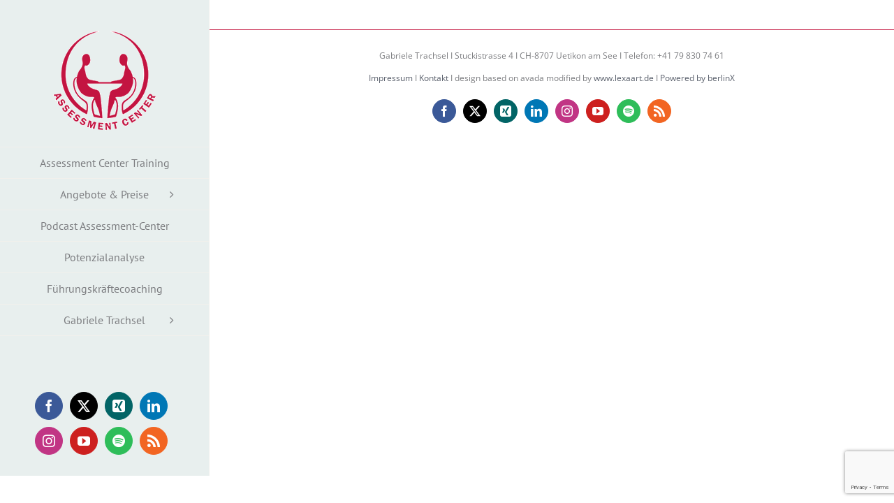

--- FILE ---
content_type: text/html; charset=utf-8
request_url: https://www.google.com/recaptcha/api2/anchor?ar=1&k=6LeT2L4UAAAAAEIX_T2ebK0yPqwL1VWYxA9N5FkN&co=aHR0cHM6Ly9hc3Nlc3NtZW50LWNlbnRlci5jaDo0NDM.&hl=en&v=PoyoqOPhxBO7pBk68S4YbpHZ&size=invisible&anchor-ms=20000&execute-ms=30000&cb=jzbgzz9b9ci2
body_size: 48655
content:
<!DOCTYPE HTML><html dir="ltr" lang="en"><head><meta http-equiv="Content-Type" content="text/html; charset=UTF-8">
<meta http-equiv="X-UA-Compatible" content="IE=edge">
<title>reCAPTCHA</title>
<style type="text/css">
/* cyrillic-ext */
@font-face {
  font-family: 'Roboto';
  font-style: normal;
  font-weight: 400;
  font-stretch: 100%;
  src: url(//fonts.gstatic.com/s/roboto/v48/KFO7CnqEu92Fr1ME7kSn66aGLdTylUAMa3GUBHMdazTgWw.woff2) format('woff2');
  unicode-range: U+0460-052F, U+1C80-1C8A, U+20B4, U+2DE0-2DFF, U+A640-A69F, U+FE2E-FE2F;
}
/* cyrillic */
@font-face {
  font-family: 'Roboto';
  font-style: normal;
  font-weight: 400;
  font-stretch: 100%;
  src: url(//fonts.gstatic.com/s/roboto/v48/KFO7CnqEu92Fr1ME7kSn66aGLdTylUAMa3iUBHMdazTgWw.woff2) format('woff2');
  unicode-range: U+0301, U+0400-045F, U+0490-0491, U+04B0-04B1, U+2116;
}
/* greek-ext */
@font-face {
  font-family: 'Roboto';
  font-style: normal;
  font-weight: 400;
  font-stretch: 100%;
  src: url(//fonts.gstatic.com/s/roboto/v48/KFO7CnqEu92Fr1ME7kSn66aGLdTylUAMa3CUBHMdazTgWw.woff2) format('woff2');
  unicode-range: U+1F00-1FFF;
}
/* greek */
@font-face {
  font-family: 'Roboto';
  font-style: normal;
  font-weight: 400;
  font-stretch: 100%;
  src: url(//fonts.gstatic.com/s/roboto/v48/KFO7CnqEu92Fr1ME7kSn66aGLdTylUAMa3-UBHMdazTgWw.woff2) format('woff2');
  unicode-range: U+0370-0377, U+037A-037F, U+0384-038A, U+038C, U+038E-03A1, U+03A3-03FF;
}
/* math */
@font-face {
  font-family: 'Roboto';
  font-style: normal;
  font-weight: 400;
  font-stretch: 100%;
  src: url(//fonts.gstatic.com/s/roboto/v48/KFO7CnqEu92Fr1ME7kSn66aGLdTylUAMawCUBHMdazTgWw.woff2) format('woff2');
  unicode-range: U+0302-0303, U+0305, U+0307-0308, U+0310, U+0312, U+0315, U+031A, U+0326-0327, U+032C, U+032F-0330, U+0332-0333, U+0338, U+033A, U+0346, U+034D, U+0391-03A1, U+03A3-03A9, U+03B1-03C9, U+03D1, U+03D5-03D6, U+03F0-03F1, U+03F4-03F5, U+2016-2017, U+2034-2038, U+203C, U+2040, U+2043, U+2047, U+2050, U+2057, U+205F, U+2070-2071, U+2074-208E, U+2090-209C, U+20D0-20DC, U+20E1, U+20E5-20EF, U+2100-2112, U+2114-2115, U+2117-2121, U+2123-214F, U+2190, U+2192, U+2194-21AE, U+21B0-21E5, U+21F1-21F2, U+21F4-2211, U+2213-2214, U+2216-22FF, U+2308-230B, U+2310, U+2319, U+231C-2321, U+2336-237A, U+237C, U+2395, U+239B-23B7, U+23D0, U+23DC-23E1, U+2474-2475, U+25AF, U+25B3, U+25B7, U+25BD, U+25C1, U+25CA, U+25CC, U+25FB, U+266D-266F, U+27C0-27FF, U+2900-2AFF, U+2B0E-2B11, U+2B30-2B4C, U+2BFE, U+3030, U+FF5B, U+FF5D, U+1D400-1D7FF, U+1EE00-1EEFF;
}
/* symbols */
@font-face {
  font-family: 'Roboto';
  font-style: normal;
  font-weight: 400;
  font-stretch: 100%;
  src: url(//fonts.gstatic.com/s/roboto/v48/KFO7CnqEu92Fr1ME7kSn66aGLdTylUAMaxKUBHMdazTgWw.woff2) format('woff2');
  unicode-range: U+0001-000C, U+000E-001F, U+007F-009F, U+20DD-20E0, U+20E2-20E4, U+2150-218F, U+2190, U+2192, U+2194-2199, U+21AF, U+21E6-21F0, U+21F3, U+2218-2219, U+2299, U+22C4-22C6, U+2300-243F, U+2440-244A, U+2460-24FF, U+25A0-27BF, U+2800-28FF, U+2921-2922, U+2981, U+29BF, U+29EB, U+2B00-2BFF, U+4DC0-4DFF, U+FFF9-FFFB, U+10140-1018E, U+10190-1019C, U+101A0, U+101D0-101FD, U+102E0-102FB, U+10E60-10E7E, U+1D2C0-1D2D3, U+1D2E0-1D37F, U+1F000-1F0FF, U+1F100-1F1AD, U+1F1E6-1F1FF, U+1F30D-1F30F, U+1F315, U+1F31C, U+1F31E, U+1F320-1F32C, U+1F336, U+1F378, U+1F37D, U+1F382, U+1F393-1F39F, U+1F3A7-1F3A8, U+1F3AC-1F3AF, U+1F3C2, U+1F3C4-1F3C6, U+1F3CA-1F3CE, U+1F3D4-1F3E0, U+1F3ED, U+1F3F1-1F3F3, U+1F3F5-1F3F7, U+1F408, U+1F415, U+1F41F, U+1F426, U+1F43F, U+1F441-1F442, U+1F444, U+1F446-1F449, U+1F44C-1F44E, U+1F453, U+1F46A, U+1F47D, U+1F4A3, U+1F4B0, U+1F4B3, U+1F4B9, U+1F4BB, U+1F4BF, U+1F4C8-1F4CB, U+1F4D6, U+1F4DA, U+1F4DF, U+1F4E3-1F4E6, U+1F4EA-1F4ED, U+1F4F7, U+1F4F9-1F4FB, U+1F4FD-1F4FE, U+1F503, U+1F507-1F50B, U+1F50D, U+1F512-1F513, U+1F53E-1F54A, U+1F54F-1F5FA, U+1F610, U+1F650-1F67F, U+1F687, U+1F68D, U+1F691, U+1F694, U+1F698, U+1F6AD, U+1F6B2, U+1F6B9-1F6BA, U+1F6BC, U+1F6C6-1F6CF, U+1F6D3-1F6D7, U+1F6E0-1F6EA, U+1F6F0-1F6F3, U+1F6F7-1F6FC, U+1F700-1F7FF, U+1F800-1F80B, U+1F810-1F847, U+1F850-1F859, U+1F860-1F887, U+1F890-1F8AD, U+1F8B0-1F8BB, U+1F8C0-1F8C1, U+1F900-1F90B, U+1F93B, U+1F946, U+1F984, U+1F996, U+1F9E9, U+1FA00-1FA6F, U+1FA70-1FA7C, U+1FA80-1FA89, U+1FA8F-1FAC6, U+1FACE-1FADC, U+1FADF-1FAE9, U+1FAF0-1FAF8, U+1FB00-1FBFF;
}
/* vietnamese */
@font-face {
  font-family: 'Roboto';
  font-style: normal;
  font-weight: 400;
  font-stretch: 100%;
  src: url(//fonts.gstatic.com/s/roboto/v48/KFO7CnqEu92Fr1ME7kSn66aGLdTylUAMa3OUBHMdazTgWw.woff2) format('woff2');
  unicode-range: U+0102-0103, U+0110-0111, U+0128-0129, U+0168-0169, U+01A0-01A1, U+01AF-01B0, U+0300-0301, U+0303-0304, U+0308-0309, U+0323, U+0329, U+1EA0-1EF9, U+20AB;
}
/* latin-ext */
@font-face {
  font-family: 'Roboto';
  font-style: normal;
  font-weight: 400;
  font-stretch: 100%;
  src: url(//fonts.gstatic.com/s/roboto/v48/KFO7CnqEu92Fr1ME7kSn66aGLdTylUAMa3KUBHMdazTgWw.woff2) format('woff2');
  unicode-range: U+0100-02BA, U+02BD-02C5, U+02C7-02CC, U+02CE-02D7, U+02DD-02FF, U+0304, U+0308, U+0329, U+1D00-1DBF, U+1E00-1E9F, U+1EF2-1EFF, U+2020, U+20A0-20AB, U+20AD-20C0, U+2113, U+2C60-2C7F, U+A720-A7FF;
}
/* latin */
@font-face {
  font-family: 'Roboto';
  font-style: normal;
  font-weight: 400;
  font-stretch: 100%;
  src: url(//fonts.gstatic.com/s/roboto/v48/KFO7CnqEu92Fr1ME7kSn66aGLdTylUAMa3yUBHMdazQ.woff2) format('woff2');
  unicode-range: U+0000-00FF, U+0131, U+0152-0153, U+02BB-02BC, U+02C6, U+02DA, U+02DC, U+0304, U+0308, U+0329, U+2000-206F, U+20AC, U+2122, U+2191, U+2193, U+2212, U+2215, U+FEFF, U+FFFD;
}
/* cyrillic-ext */
@font-face {
  font-family: 'Roboto';
  font-style: normal;
  font-weight: 500;
  font-stretch: 100%;
  src: url(//fonts.gstatic.com/s/roboto/v48/KFO7CnqEu92Fr1ME7kSn66aGLdTylUAMa3GUBHMdazTgWw.woff2) format('woff2');
  unicode-range: U+0460-052F, U+1C80-1C8A, U+20B4, U+2DE0-2DFF, U+A640-A69F, U+FE2E-FE2F;
}
/* cyrillic */
@font-face {
  font-family: 'Roboto';
  font-style: normal;
  font-weight: 500;
  font-stretch: 100%;
  src: url(//fonts.gstatic.com/s/roboto/v48/KFO7CnqEu92Fr1ME7kSn66aGLdTylUAMa3iUBHMdazTgWw.woff2) format('woff2');
  unicode-range: U+0301, U+0400-045F, U+0490-0491, U+04B0-04B1, U+2116;
}
/* greek-ext */
@font-face {
  font-family: 'Roboto';
  font-style: normal;
  font-weight: 500;
  font-stretch: 100%;
  src: url(//fonts.gstatic.com/s/roboto/v48/KFO7CnqEu92Fr1ME7kSn66aGLdTylUAMa3CUBHMdazTgWw.woff2) format('woff2');
  unicode-range: U+1F00-1FFF;
}
/* greek */
@font-face {
  font-family: 'Roboto';
  font-style: normal;
  font-weight: 500;
  font-stretch: 100%;
  src: url(//fonts.gstatic.com/s/roboto/v48/KFO7CnqEu92Fr1ME7kSn66aGLdTylUAMa3-UBHMdazTgWw.woff2) format('woff2');
  unicode-range: U+0370-0377, U+037A-037F, U+0384-038A, U+038C, U+038E-03A1, U+03A3-03FF;
}
/* math */
@font-face {
  font-family: 'Roboto';
  font-style: normal;
  font-weight: 500;
  font-stretch: 100%;
  src: url(//fonts.gstatic.com/s/roboto/v48/KFO7CnqEu92Fr1ME7kSn66aGLdTylUAMawCUBHMdazTgWw.woff2) format('woff2');
  unicode-range: U+0302-0303, U+0305, U+0307-0308, U+0310, U+0312, U+0315, U+031A, U+0326-0327, U+032C, U+032F-0330, U+0332-0333, U+0338, U+033A, U+0346, U+034D, U+0391-03A1, U+03A3-03A9, U+03B1-03C9, U+03D1, U+03D5-03D6, U+03F0-03F1, U+03F4-03F5, U+2016-2017, U+2034-2038, U+203C, U+2040, U+2043, U+2047, U+2050, U+2057, U+205F, U+2070-2071, U+2074-208E, U+2090-209C, U+20D0-20DC, U+20E1, U+20E5-20EF, U+2100-2112, U+2114-2115, U+2117-2121, U+2123-214F, U+2190, U+2192, U+2194-21AE, U+21B0-21E5, U+21F1-21F2, U+21F4-2211, U+2213-2214, U+2216-22FF, U+2308-230B, U+2310, U+2319, U+231C-2321, U+2336-237A, U+237C, U+2395, U+239B-23B7, U+23D0, U+23DC-23E1, U+2474-2475, U+25AF, U+25B3, U+25B7, U+25BD, U+25C1, U+25CA, U+25CC, U+25FB, U+266D-266F, U+27C0-27FF, U+2900-2AFF, U+2B0E-2B11, U+2B30-2B4C, U+2BFE, U+3030, U+FF5B, U+FF5D, U+1D400-1D7FF, U+1EE00-1EEFF;
}
/* symbols */
@font-face {
  font-family: 'Roboto';
  font-style: normal;
  font-weight: 500;
  font-stretch: 100%;
  src: url(//fonts.gstatic.com/s/roboto/v48/KFO7CnqEu92Fr1ME7kSn66aGLdTylUAMaxKUBHMdazTgWw.woff2) format('woff2');
  unicode-range: U+0001-000C, U+000E-001F, U+007F-009F, U+20DD-20E0, U+20E2-20E4, U+2150-218F, U+2190, U+2192, U+2194-2199, U+21AF, U+21E6-21F0, U+21F3, U+2218-2219, U+2299, U+22C4-22C6, U+2300-243F, U+2440-244A, U+2460-24FF, U+25A0-27BF, U+2800-28FF, U+2921-2922, U+2981, U+29BF, U+29EB, U+2B00-2BFF, U+4DC0-4DFF, U+FFF9-FFFB, U+10140-1018E, U+10190-1019C, U+101A0, U+101D0-101FD, U+102E0-102FB, U+10E60-10E7E, U+1D2C0-1D2D3, U+1D2E0-1D37F, U+1F000-1F0FF, U+1F100-1F1AD, U+1F1E6-1F1FF, U+1F30D-1F30F, U+1F315, U+1F31C, U+1F31E, U+1F320-1F32C, U+1F336, U+1F378, U+1F37D, U+1F382, U+1F393-1F39F, U+1F3A7-1F3A8, U+1F3AC-1F3AF, U+1F3C2, U+1F3C4-1F3C6, U+1F3CA-1F3CE, U+1F3D4-1F3E0, U+1F3ED, U+1F3F1-1F3F3, U+1F3F5-1F3F7, U+1F408, U+1F415, U+1F41F, U+1F426, U+1F43F, U+1F441-1F442, U+1F444, U+1F446-1F449, U+1F44C-1F44E, U+1F453, U+1F46A, U+1F47D, U+1F4A3, U+1F4B0, U+1F4B3, U+1F4B9, U+1F4BB, U+1F4BF, U+1F4C8-1F4CB, U+1F4D6, U+1F4DA, U+1F4DF, U+1F4E3-1F4E6, U+1F4EA-1F4ED, U+1F4F7, U+1F4F9-1F4FB, U+1F4FD-1F4FE, U+1F503, U+1F507-1F50B, U+1F50D, U+1F512-1F513, U+1F53E-1F54A, U+1F54F-1F5FA, U+1F610, U+1F650-1F67F, U+1F687, U+1F68D, U+1F691, U+1F694, U+1F698, U+1F6AD, U+1F6B2, U+1F6B9-1F6BA, U+1F6BC, U+1F6C6-1F6CF, U+1F6D3-1F6D7, U+1F6E0-1F6EA, U+1F6F0-1F6F3, U+1F6F7-1F6FC, U+1F700-1F7FF, U+1F800-1F80B, U+1F810-1F847, U+1F850-1F859, U+1F860-1F887, U+1F890-1F8AD, U+1F8B0-1F8BB, U+1F8C0-1F8C1, U+1F900-1F90B, U+1F93B, U+1F946, U+1F984, U+1F996, U+1F9E9, U+1FA00-1FA6F, U+1FA70-1FA7C, U+1FA80-1FA89, U+1FA8F-1FAC6, U+1FACE-1FADC, U+1FADF-1FAE9, U+1FAF0-1FAF8, U+1FB00-1FBFF;
}
/* vietnamese */
@font-face {
  font-family: 'Roboto';
  font-style: normal;
  font-weight: 500;
  font-stretch: 100%;
  src: url(//fonts.gstatic.com/s/roboto/v48/KFO7CnqEu92Fr1ME7kSn66aGLdTylUAMa3OUBHMdazTgWw.woff2) format('woff2');
  unicode-range: U+0102-0103, U+0110-0111, U+0128-0129, U+0168-0169, U+01A0-01A1, U+01AF-01B0, U+0300-0301, U+0303-0304, U+0308-0309, U+0323, U+0329, U+1EA0-1EF9, U+20AB;
}
/* latin-ext */
@font-face {
  font-family: 'Roboto';
  font-style: normal;
  font-weight: 500;
  font-stretch: 100%;
  src: url(//fonts.gstatic.com/s/roboto/v48/KFO7CnqEu92Fr1ME7kSn66aGLdTylUAMa3KUBHMdazTgWw.woff2) format('woff2');
  unicode-range: U+0100-02BA, U+02BD-02C5, U+02C7-02CC, U+02CE-02D7, U+02DD-02FF, U+0304, U+0308, U+0329, U+1D00-1DBF, U+1E00-1E9F, U+1EF2-1EFF, U+2020, U+20A0-20AB, U+20AD-20C0, U+2113, U+2C60-2C7F, U+A720-A7FF;
}
/* latin */
@font-face {
  font-family: 'Roboto';
  font-style: normal;
  font-weight: 500;
  font-stretch: 100%;
  src: url(//fonts.gstatic.com/s/roboto/v48/KFO7CnqEu92Fr1ME7kSn66aGLdTylUAMa3yUBHMdazQ.woff2) format('woff2');
  unicode-range: U+0000-00FF, U+0131, U+0152-0153, U+02BB-02BC, U+02C6, U+02DA, U+02DC, U+0304, U+0308, U+0329, U+2000-206F, U+20AC, U+2122, U+2191, U+2193, U+2212, U+2215, U+FEFF, U+FFFD;
}
/* cyrillic-ext */
@font-face {
  font-family: 'Roboto';
  font-style: normal;
  font-weight: 900;
  font-stretch: 100%;
  src: url(//fonts.gstatic.com/s/roboto/v48/KFO7CnqEu92Fr1ME7kSn66aGLdTylUAMa3GUBHMdazTgWw.woff2) format('woff2');
  unicode-range: U+0460-052F, U+1C80-1C8A, U+20B4, U+2DE0-2DFF, U+A640-A69F, U+FE2E-FE2F;
}
/* cyrillic */
@font-face {
  font-family: 'Roboto';
  font-style: normal;
  font-weight: 900;
  font-stretch: 100%;
  src: url(//fonts.gstatic.com/s/roboto/v48/KFO7CnqEu92Fr1ME7kSn66aGLdTylUAMa3iUBHMdazTgWw.woff2) format('woff2');
  unicode-range: U+0301, U+0400-045F, U+0490-0491, U+04B0-04B1, U+2116;
}
/* greek-ext */
@font-face {
  font-family: 'Roboto';
  font-style: normal;
  font-weight: 900;
  font-stretch: 100%;
  src: url(//fonts.gstatic.com/s/roboto/v48/KFO7CnqEu92Fr1ME7kSn66aGLdTylUAMa3CUBHMdazTgWw.woff2) format('woff2');
  unicode-range: U+1F00-1FFF;
}
/* greek */
@font-face {
  font-family: 'Roboto';
  font-style: normal;
  font-weight: 900;
  font-stretch: 100%;
  src: url(//fonts.gstatic.com/s/roboto/v48/KFO7CnqEu92Fr1ME7kSn66aGLdTylUAMa3-UBHMdazTgWw.woff2) format('woff2');
  unicode-range: U+0370-0377, U+037A-037F, U+0384-038A, U+038C, U+038E-03A1, U+03A3-03FF;
}
/* math */
@font-face {
  font-family: 'Roboto';
  font-style: normal;
  font-weight: 900;
  font-stretch: 100%;
  src: url(//fonts.gstatic.com/s/roboto/v48/KFO7CnqEu92Fr1ME7kSn66aGLdTylUAMawCUBHMdazTgWw.woff2) format('woff2');
  unicode-range: U+0302-0303, U+0305, U+0307-0308, U+0310, U+0312, U+0315, U+031A, U+0326-0327, U+032C, U+032F-0330, U+0332-0333, U+0338, U+033A, U+0346, U+034D, U+0391-03A1, U+03A3-03A9, U+03B1-03C9, U+03D1, U+03D5-03D6, U+03F0-03F1, U+03F4-03F5, U+2016-2017, U+2034-2038, U+203C, U+2040, U+2043, U+2047, U+2050, U+2057, U+205F, U+2070-2071, U+2074-208E, U+2090-209C, U+20D0-20DC, U+20E1, U+20E5-20EF, U+2100-2112, U+2114-2115, U+2117-2121, U+2123-214F, U+2190, U+2192, U+2194-21AE, U+21B0-21E5, U+21F1-21F2, U+21F4-2211, U+2213-2214, U+2216-22FF, U+2308-230B, U+2310, U+2319, U+231C-2321, U+2336-237A, U+237C, U+2395, U+239B-23B7, U+23D0, U+23DC-23E1, U+2474-2475, U+25AF, U+25B3, U+25B7, U+25BD, U+25C1, U+25CA, U+25CC, U+25FB, U+266D-266F, U+27C0-27FF, U+2900-2AFF, U+2B0E-2B11, U+2B30-2B4C, U+2BFE, U+3030, U+FF5B, U+FF5D, U+1D400-1D7FF, U+1EE00-1EEFF;
}
/* symbols */
@font-face {
  font-family: 'Roboto';
  font-style: normal;
  font-weight: 900;
  font-stretch: 100%;
  src: url(//fonts.gstatic.com/s/roboto/v48/KFO7CnqEu92Fr1ME7kSn66aGLdTylUAMaxKUBHMdazTgWw.woff2) format('woff2');
  unicode-range: U+0001-000C, U+000E-001F, U+007F-009F, U+20DD-20E0, U+20E2-20E4, U+2150-218F, U+2190, U+2192, U+2194-2199, U+21AF, U+21E6-21F0, U+21F3, U+2218-2219, U+2299, U+22C4-22C6, U+2300-243F, U+2440-244A, U+2460-24FF, U+25A0-27BF, U+2800-28FF, U+2921-2922, U+2981, U+29BF, U+29EB, U+2B00-2BFF, U+4DC0-4DFF, U+FFF9-FFFB, U+10140-1018E, U+10190-1019C, U+101A0, U+101D0-101FD, U+102E0-102FB, U+10E60-10E7E, U+1D2C0-1D2D3, U+1D2E0-1D37F, U+1F000-1F0FF, U+1F100-1F1AD, U+1F1E6-1F1FF, U+1F30D-1F30F, U+1F315, U+1F31C, U+1F31E, U+1F320-1F32C, U+1F336, U+1F378, U+1F37D, U+1F382, U+1F393-1F39F, U+1F3A7-1F3A8, U+1F3AC-1F3AF, U+1F3C2, U+1F3C4-1F3C6, U+1F3CA-1F3CE, U+1F3D4-1F3E0, U+1F3ED, U+1F3F1-1F3F3, U+1F3F5-1F3F7, U+1F408, U+1F415, U+1F41F, U+1F426, U+1F43F, U+1F441-1F442, U+1F444, U+1F446-1F449, U+1F44C-1F44E, U+1F453, U+1F46A, U+1F47D, U+1F4A3, U+1F4B0, U+1F4B3, U+1F4B9, U+1F4BB, U+1F4BF, U+1F4C8-1F4CB, U+1F4D6, U+1F4DA, U+1F4DF, U+1F4E3-1F4E6, U+1F4EA-1F4ED, U+1F4F7, U+1F4F9-1F4FB, U+1F4FD-1F4FE, U+1F503, U+1F507-1F50B, U+1F50D, U+1F512-1F513, U+1F53E-1F54A, U+1F54F-1F5FA, U+1F610, U+1F650-1F67F, U+1F687, U+1F68D, U+1F691, U+1F694, U+1F698, U+1F6AD, U+1F6B2, U+1F6B9-1F6BA, U+1F6BC, U+1F6C6-1F6CF, U+1F6D3-1F6D7, U+1F6E0-1F6EA, U+1F6F0-1F6F3, U+1F6F7-1F6FC, U+1F700-1F7FF, U+1F800-1F80B, U+1F810-1F847, U+1F850-1F859, U+1F860-1F887, U+1F890-1F8AD, U+1F8B0-1F8BB, U+1F8C0-1F8C1, U+1F900-1F90B, U+1F93B, U+1F946, U+1F984, U+1F996, U+1F9E9, U+1FA00-1FA6F, U+1FA70-1FA7C, U+1FA80-1FA89, U+1FA8F-1FAC6, U+1FACE-1FADC, U+1FADF-1FAE9, U+1FAF0-1FAF8, U+1FB00-1FBFF;
}
/* vietnamese */
@font-face {
  font-family: 'Roboto';
  font-style: normal;
  font-weight: 900;
  font-stretch: 100%;
  src: url(//fonts.gstatic.com/s/roboto/v48/KFO7CnqEu92Fr1ME7kSn66aGLdTylUAMa3OUBHMdazTgWw.woff2) format('woff2');
  unicode-range: U+0102-0103, U+0110-0111, U+0128-0129, U+0168-0169, U+01A0-01A1, U+01AF-01B0, U+0300-0301, U+0303-0304, U+0308-0309, U+0323, U+0329, U+1EA0-1EF9, U+20AB;
}
/* latin-ext */
@font-face {
  font-family: 'Roboto';
  font-style: normal;
  font-weight: 900;
  font-stretch: 100%;
  src: url(//fonts.gstatic.com/s/roboto/v48/KFO7CnqEu92Fr1ME7kSn66aGLdTylUAMa3KUBHMdazTgWw.woff2) format('woff2');
  unicode-range: U+0100-02BA, U+02BD-02C5, U+02C7-02CC, U+02CE-02D7, U+02DD-02FF, U+0304, U+0308, U+0329, U+1D00-1DBF, U+1E00-1E9F, U+1EF2-1EFF, U+2020, U+20A0-20AB, U+20AD-20C0, U+2113, U+2C60-2C7F, U+A720-A7FF;
}
/* latin */
@font-face {
  font-family: 'Roboto';
  font-style: normal;
  font-weight: 900;
  font-stretch: 100%;
  src: url(//fonts.gstatic.com/s/roboto/v48/KFO7CnqEu92Fr1ME7kSn66aGLdTylUAMa3yUBHMdazQ.woff2) format('woff2');
  unicode-range: U+0000-00FF, U+0131, U+0152-0153, U+02BB-02BC, U+02C6, U+02DA, U+02DC, U+0304, U+0308, U+0329, U+2000-206F, U+20AC, U+2122, U+2191, U+2193, U+2212, U+2215, U+FEFF, U+FFFD;
}

</style>
<link rel="stylesheet" type="text/css" href="https://www.gstatic.com/recaptcha/releases/PoyoqOPhxBO7pBk68S4YbpHZ/styles__ltr.css">
<script nonce="u5nRiF-pWuxw579GBlK8Eg" type="text/javascript">window['__recaptcha_api'] = 'https://www.google.com/recaptcha/api2/';</script>
<script type="text/javascript" src="https://www.gstatic.com/recaptcha/releases/PoyoqOPhxBO7pBk68S4YbpHZ/recaptcha__en.js" nonce="u5nRiF-pWuxw579GBlK8Eg">
      
    </script></head>
<body><div id="rc-anchor-alert" class="rc-anchor-alert"></div>
<input type="hidden" id="recaptcha-token" value="[base64]">
<script type="text/javascript" nonce="u5nRiF-pWuxw579GBlK8Eg">
      recaptcha.anchor.Main.init("[\x22ainput\x22,[\x22bgdata\x22,\x22\x22,\[base64]/[base64]/[base64]/ZyhXLGgpOnEoW04sMjEsbF0sVywwKSxoKSxmYWxzZSxmYWxzZSl9Y2F0Y2goayl7RygzNTgsVyk/[base64]/[base64]/[base64]/[base64]/[base64]/[base64]/[base64]/bmV3IEJbT10oRFswXSk6dz09Mj9uZXcgQltPXShEWzBdLERbMV0pOnc9PTM/bmV3IEJbT10oRFswXSxEWzFdLERbMl0pOnc9PTQ/[base64]/[base64]/[base64]/[base64]/[base64]\\u003d\x22,\[base64]\\u003d\\u003d\x22,\x22JMKcWhbDh8OEwoNTwrclDsOZSzrDnhPCuyAyw60Dw5TDu8Kcw7rCsWIRHHBuUMOxMMO/K8Ogw57DhSlpwpvCmMO/Tw8jdcOyesOYwpbDn8OCLBfDlcKyw4Qww60UWyjDp8KOfQ/Cg2xQw47CoMKubcKpwqzCjV8Qw7jDtcKGCsO2PMOYwpAQEHnCky4Pd0hkwrTCrSQ6MMKAw4LCoBLDkMOXwowkDw3ClVvCm8O3wrFaElRKwokgQUPCpg/CvsOTUzsQwrHDmggtVE8YeXosWxzDphV9w5ETw55dIcKnw4ZofMOidsK9woRfw5A3czBmw7zDvmRww5V5DsODw4UywqTDp07Csz8UZ8O+w6x2wqJBb8K5wr/[base64]/[base64]/DoMOrDsObw5dXw6/Cg8KCw6nDt0rDmVDDm8OCw5rCrUXCgXTCpsKWw6ggw6hZwr1SWy45w7nDkcK8w5Aqwr7Dm8K2QsOlwqZ2HsOUw4MjIXDChldiw7lPw6s9w5oBwq/CusO5LVPCtWnDgAPCtTPDjcKvwpLCm8OZVMOIdcOKXE5tw7p8w4bCh0bDpsOZBMOew7dOw4PDjgJxOQPDmivCvBVWwrDDjwtiWB/Dk8KlfS1jw4NRY8KpNnPCmxJPA8Kaw7lAw47DlsKzUR/DusKDwqh5NMOTXGjDtzYNwp51w4NsC1dCwqvDqMOLw6QIU05JKBPCscKhJcKvSsOWw5NocTQZwqQCw57CqGkUw7fDo8OlIsO9NMKIDcKZWUTCtUJUcUrDvcKSwrFiNMOww63DtcKMVl/CvArDqsO8KMKNwoARwq/DsMOGwprDo8KTZMKFw5/CiVkvZsO5wrnCscO9HnTDumgJE8OeF3VMw47DvMOdZFvDkkIRZ8OPwotLTlVBXCLDt8KUw6FncMK8f1vCnwjDtcK/w6hvwrUKwrvDj1rDsX4rwrHCgsKtwqRWC8K6ZcOdKR7CgMKjEn87wpxOBHozcH7CnMOnwrB8UUx2OsKGwoXDl1vDv8KBw6AkwohmwpvDqMKkHmsedcOJAjfCjj/DhsOgwqxhJF/CrsKrE1nDkMKZw5Ynw4NLwqlxKFHDtsOmGsKdQ8KMYi5/[base64]/[base64]/DmhjDtF7CqD7DjsOhwotyw7wocMKjwrZIZA4yNMKcFmpxDcK3wpZVw7PCilDDiXnDsS7DlcKvw4nDvUbCrsO7w7nDmWbDgMKtw63Dmghnw5cnw5kkw7k6IC0uK8KJw6twwpvDiMO7wrfDtMKuZmvClsKMZzktX8Kvb8O/[base64]/EHHDosKVw77Dgj9tfVs9w5QNGcKROcK4Zx7CtcOvw4XDlsOzKsOSAn9/N2dIwrPCtQtaw6PDmVvCpH8cwq3CscKVw5XDujXDo8KfJQsiRcK0w7rDoHNWwofDlMOUwo7DlMK2TTXCkWZpdgB4QlHDok7CizTDtkRiw7YJwr3Cs8Oydn4mw5TDpsOTw5IQZH/DvsKXUMOES8OSA8KXwqB9TGENw41Gw4PCm17DmsKlRcKLw4DDmsKzw5HDjyBQbkhbwpVYBcK5w6IyAAXDgxnCs8OFw6fDscKRw7XCtMKVFEPDj8KSwrzCulzCksOeJEzCusOBw6/Djg/Cpj4Ew4oVwpPDrcKVS0RPBkHCvMOkwr7CscKsW8OcbcOZcMOrS8KnLMKZTwHCuBdBYcKrwojDoMKvwq7CgD0QMsKMwr/DsMO6QFkvwo3DnMKMA17Cu30UUynDnRkmccOMZjLDsFA/UnzCiMOFWivCr04SwrR+RMOSfsK5w7HCp8OSwp1Xw6/CihjCkcKiwpPCqVQAw57ClcK2wp86wopbFsKNw60dOsORbGEMw5DCqsKfw6YUwpZ7wrjDjcKFGsOxScOxRcKCXcOAw7staRXDrTDCssOqwpIAWcOcU8KrBAXDocKPwrA8wq/CnR7CoEzCjMKDwo92w6ASZ8KBwpvDksKFPMKnccOVwoTDuEY7w6hGeDRMw64VwoM/wrQseCsdwqnDgSkSZcK5wrZDw6HDsTjCsQhvSFzDhmPCusKKwqdXwqXCmxPDl8OXw7bCisO1ZDlawrLCh8OjTcKDw6HDthDCmV3CpMKSw7HDjMKIa1TDgHrCk3XDrsKUEsODUkhGXXkXwpLCrSVqw4zDmcKLa8OPw77DkkY/wrtxRcOkwrAuM2tGLC3CvFjCkEJqWcOGw5diQcOWw5E2fgjConcXw6DDucKVYsKpV8KPN8ODwqvCicK9w4llwrJtPsORWE7DvU1Sw6HDiW/DsBEqw74GOsORw4hgwp3DpcOIw71tBRJVwp3DrsO6MEHCp8KCHMKiwq06woEPM8OMC8OYG8Kgw7kxc8OoFz7Cs3wBTw4Pw4HCtCAvw7nDucKQMMOWLsOVwrHCo8OaH3nCiMO5GiNqw7rCvsOgasKgPHHDgMKJTC3CusKswqdow45EwofDqsKhfShbBMOlYl/CnGNdMMOFTR/CjcKKw6ZMfSrCnRrCkCXCvE/Dim0dw6oFwpbCiGbDvFFKbMOcIBAvw4HCtMKpN1LCg23CnMOSw75cwoQRw60ffwnCnTzCjcKCw7ddwrwlcG45w48fGMK7TMO2QsO7wqBywoTDkBc6w4jDvcKEajzClcKEw5Rpwr7CkMKVF8OkAF/DpAnDnz7Cm0vDrxnDo15Kwqluwq3Ds8Ojw6sCwo4/M8OkLjR6w4PCtcOyw6XDomJjw7gzw7rCscOOw7t5SUvCksKSCsO7woRmwrXCgMKFN8OsKCpYwr4YIgBgw4zDgRjCpynClMKRwrU4OCjCtcObA8K6w6B2E2PCpsKDBsKCwoDCj8OLGMKvIBE0bMO/LCMswrHCl8KMCcOLw6MeOsKtIE04FWdYwqZLRsK7w77CtXPChiPDoGsEwqTCoMOiw6/[base64]/[base64]/Di0FHXSvCn1TClztFZMOIw5fCnsKzfgFBwqk5w6BqwrVVWyAcwq0rw5DCoSLDmcKkAEouMcOfNCd3wp0gZiA6Dz8vYAgHGMKbRMOJLsO2OgnDvCTCvnBtwoYleB4gwrnDl8Khw7PDmcOuX27DhUZKw64nwp9FfcKrCwLDkHZ2TMOPB8KFw5TDs8KGT2xcPMOea1h/[base64]/CmMKGC8OVwoAtwoPDssKhw67ChMKiVcKqcGdTa8OqDizDmUvDt8KhasKNwo/DhMOyZhoxw57DvMOzwoY4w6jCuSHDncOfw53DkMOpwofCjMOOw6NpK2FNYQfDm1wAw5wCwqhhMVpcH1LDucObw5bCnEvCsMO4bSjCkBnChcKcPsKVE0DCvMOeEsKqwqJUMHFTGMKZwpFXw7/CphFowrvCiMKdCcKSwo0Nw4lDGsO2BSzCrcKWGcKpOShSwrDCrsOSKMKjwqwawoVpagNfw63DrSIFNsKcN8KXdUkYwoQMw7rCu8OLDsOTwphmE8OlLsKCaR5bwpvCisKSLMKWDcObD8OuZ8OqTMKNJ20HAMKhwqk1w7bCmcOHw51HOT/[base64]/w6Q6Li9vwr9qw73DoFF4bMOsw5rDnsKgMsKyw5sxwoUuwo9Vw79wCxIQwq/[base64]/JsKfEEc0w5MMMhp1w6LDh8K8CBZkwq94w5p/w5oOFcO1f8KDw5/CjMKrwp/Cg8OSw5dBwqPCoCNIw7rDtiPCksOUFi/CrjXDgcOlJ8KxPglBwpFXw7dRI17CoAV9wo0dw6ZsIWYkfsO/KcOST8KBM8O3w6Bnw7jDjsO7K1rCpSBkwqIXE8K/w6LDsXJCZU/DkhfDhEJFwrDCqU4pZcOxIGLDnU/CgRJvTAbDjcOgw4poUcK0FsKkwpRcwo4UwoVhNWR1wq7CksK/wq7CtXtEwp7Dr24NMQR7JcORwpDChE7Chw4ZwrjDhAQlbHo4WsOMSlTChsKxw4LDuMKreALDpSZAS8KkwrsqBG3CpcOzw51MfVVtUsOLwp/CgzPDu8OywqoRIRXChHddw6xKwppLBcOydkvDtkPCqsORwr8kw4hEGBDCq8KYaWjCosO1w7vClsKQXipmUsK/wo7DiSQsb00jwq1FAmHDpFfCgXZFScK5w40Pw4XDvEDDilrCpDPDqnPCizXDh8KyVcKOSx8Bw5IrBjFrw6Yyw7lLIcK/KRMMQUY3KnEOw7TCvWLDn0DCscKAw6YHwocGw7XDiMKpwpdrE8KUwo/Do8OBNirCmDTDqsK7wqM0wp82w5lhV0nDtjN3w5pNeh3ClcKqGsOOejrCvD9sY8OSwrchNkQsQ8KAw7vCo3kgwpPDoMKHw5XDssOCHB97PcKTwrvDoMOuXz7ClMOWw6fCgy/[base64]/DuQDDjWksD8KwRMOeJiPCgsKNOAUtw7rClwbCoVwOwrTDgsKTw7khwqvDqMOJEsKQZsKPKcOHwo0gOifCh35GYV/Ck8O9cz09BMKcwqYTwqITdMOXw5pnw7BuwrhpH8OeHcKhwrlFZilGw751wpHCu8OfW8OlZz/Ch8OLw79fw7rDi8KbQcO8wpDDvMOqwpp9w6jCicORR1DCrjRwwo/ClsOEJElFf8KdHF7DjcKfwrpew6bDk8KZwrIHwqDDpl9qw6hIwphlwrMKQBXCu0HCiUDCpFPDgMOYRAjCkGJWfMKqQzzCisOWw6wEMSZYflF3F8OWw6LCkcO/NHrDhx8UMlFHfXDCmS1VQgQUby0ydcKkMV3Dt8OHMsKFw6TDlMKEXn0lVxrCjsOdZ8KGw4nDqWXDnmfDusKAwpbCvnxzRsKDw6TClQfCmjTClMKjwojDrMO8Q3EpBkjDunc/UBkHHcK+w6vDqG0QcxVfRS3CssKUVcOoYMKEYcKNCcOWwpxHGgXDt8OkKx7DkcK4w4M0GcOuw6VQwrvCqEdFwprDqmYqPMOdccO1UsOIXEXCkX/DuD9TwpLCuhrCmFwEI3TDk8KgDMOEeRHDrGR7M8K+wrBsLzfCjgxXw4pgw4vCr8ORwpFVbWLChR/CgTonw6TDkzkEwr/[base64]/wrLDh19KwqLDlCo4aRXCh03DvGltwrM+S8OOVSovw4IMDT9SwozCjh7DoMOEw4J1LsKFA8OACsKgw6ciDcKXw7DDusKhYMKOw6vCvcOAKk7DjsKow44/BUDDpTPDqSs1CMOgfgw+w5fClkDCk8KsHU/CnX4kw6x9wrfClsORwpzDrsK9dH/CiQrCmsOTw7LCpsKsSMOlw4ouw6/CmsKZJGofbWZNAsKJwpDDnzfDtlTCqRstwoM/wpjCh8OmCsK2MA/DrWUwYcO+wrnDsUNxTHwgworCpit6w5cRRGLDuz/CtX4YEMOaw4HDncK/w50GHlbDnMOEwp/CtMOLUcORZsODKcK6w4HDpAvDu37DgcOFEsKeHijCnQhuJsO4wqUdLcKkw7QXHcKsw4wKwp5SC8ONwpPDuMKleRQpw7bDqsKlBjvDt3jCpMKKITnDmRRqDHV9w4vCuHHDp2vDmxsIQ1HDnzzCuGZPehx8w7LDpsO4ZF3DoWZ6CjVGfsK/[base64]/DoMO8w4c4Q8KibsK9DwvCgiMLw5zDicOtwrBmwrnDssKewoLDqGs7A8O1wpbCv8Kew6hnWcOGXVbChsO5Dw/DlMKVLsKVVUMvWlwDw7J6CDlCE8OMOMKUwqbChMKQwpwhTcKWacKcNSd1LsK0wo/[base64]/CsFjDjG3DusO+HStNwrwOw58yRQIocW16VxR1MMKFJcOWMcKnwrfCmS7CvsOXw71FUR1uFQPCrHM+w43CocO1wr7Cmkh+wqzDmCNhw4TCqitYw54AQcKqwqxxPsK5wrEacipTw6/DjHFSKTIpOMK/w5lbQiRyJsKTbWrDnMK3JRHCtcOBMsOQJ1LDq8Kjw6N0NcKHw610wqbDtHVqw4rCgELCjGPCusKDwp3CqHFgLMO+w7wTeTHDlcK1TUAow4oSX8OBVGJUTcO4woVdWsKnwp3DpVDCqcKAwpEgw6RkDcKBw5E/bl9lRiFXwpM6egfDi2c0w6XDo8ONeGQqcMKdJsK9GCJUwrXDo3xbTDMrM8OWwq/DlCN3wqd9w7g4HELDigvCgMKJEcO9wpzDo8O/w4TDncKBG0LCvMK7cmnCocOrwq5qwrLDvMKFwphGYMOlwqlkwpcEw57DmVF2wrFjQMOowq4zEMO5w7rCocOkw5ASwqbDtsOTA8KBw5VJw77CogMJfsOrw5YLwr7CsX/CoTrDmxkdw64MUnbCmirDrAcewp7Dk8OPdVtFw75dM1jCmcOowpnCpBHDvjLDmzPCs8OJwoBBw6Iaw4TCoGnChcKGU8K1w6Q6blt1w6czwp5eQlVWU8KFw4RFwqnDmS89wq7CmGHChnHCpERNwrDCjsKxw5/CkwsPwqpjw71lCcOlwo3ClsOBwpbCncKucgcswqPCo8KQXTjDkMO9w6Esw7zDqsK4wpVONGvDk8KMIyPCjcKiwpMjXDhfw41IFcOew7DDjMOCCX4Zwrw0UsO4wpVIARVgw7loaEnDj8KKawnDqG4qcMONwqfChcOmw6XDjMOqw75Uw7nDscK4wrRiwo/[base64]/M8O7w4fDlhIlwoLCoE7DisOhEGvDosK+L1ZSIGkfM8OSwqLDkUfDusOKwozDlyLDgcOodnDDkhJdw75Dw6Bzw5/CoMKswoJXKsKlH0rCrBPCuUvCgx7DggAsw5nDj8OVIXcKwrUiPMOzwooJZsO3RFZYTsOoCMOiRsOowoXCjWLCsAs3CMO3GyvCpcKYw4XDsmtnwq1aEcO2O8Oww77Dnjxhw4/Dp3tDw5/Cr8O4woTDucO4w7fCoVnDiyR/[base64]/Dm3LCrgvCkQ1QwrjDtsKXw7puN1c8w4/Cj0TDjcKDO2Ajw6pEecK+w7cswqROw5nDj2zDq0NZw4cfwoATw5fDo8KSwqrCjcKuw4YgE8KcwrXDhivDusO/ClvClS/DqMOrMT/DjsK8IGLCk8KswqU9DwIywrXDrXIbCcOrccOywozConnCtcOpQcOKwr/[base64]/J8OnAcOVwpkGSsKoYm05w7nCuRjDrMK4woEaF8KGLHhnwrZ0w6cGOzDCoyYaw5Bkw5Nzw47CsFPCpXJHw6fDkQ0/[base64]/Cj28lwpY9LsOOwrHCoy/[base64]/Dg0Ruw7goKD3CjgAPGcKbwrbDlH4kw57CuMO3e0Qfw4vCssOxw4vDpcOPDB1JwqECwobCrycCaRfCmT/CucOKw6zCnBJVZ8KhH8OJwprDoyXCsXTCi8KHDHIhw5hMFFXDhcOjSMOBwqzDqwjClsKjw60+Y0xkw47CocOkwqgbw7nDh2DDoAvCiFsfw4TDhMKsw7XDiMK3w4DCqTAMw4UtRMOCLDrDpBrCvXkGwoArBn03IsKJwrpsKG4HQV7CrAjCg8K/ZMOCbGbCqjUzw4hhw4fCnE5vw6oQexLClsKZwrZTw7zCocO5aAQdwo/DpMKlw7FZCsOdw7VYw67DucOswrgqw7h7w4fDgMOzbR7DgDDCrsO9R20PwoZFAnTDrsKuLcKawpRgwpFYwrzDisK/[base64]/Cmlghw4vCtsKYJDjCg8Onw69mJcK/Cio4CMKPUMOPw67DnkYIMsOjQMO2w6/CmjrDhMO8VsOVZinCicK4BsK5w7IRGAQbc8K7G8OUw77CpcKDwpBvMsKBJsOdwrZbw6TCmsKHWh3Ckghjwpl8AV5aw4jDrQ3Cp8OnWlpPwqsOC1nDg8OswoDCocOzwqbCu8O6wqzDrwYswrLCpV/Cl8KEwq5BbiHDnsOCwp3Ch8KDwpJvwo/DjTw1TSLDpBfCokwKNmfDhA4YwpfDtSI6QMOuRVQWJcKrw5vClcOww6jCkhwBTcKfVsKGOcO7w4w0KMKfBMOlwrfDlErCr8OMwqFwwqLChjM1M3zCmcOxwoRXGXo6w6d+w6succKZw4bCh1Ucw7pFIwzDtcKmw71Ow5/[base64]/wqDClMKBwoMYKcOnYMKMw4/CgBszNcKSw7LCqcKwwokCw5HDnQNJI8KnbUVSE8OfwplMLMKkf8OCIQDCg3ceG8OtTQ3DvMObDArCiMOGw7/DlMKmP8OywqnCmG/CtMOVw5PDjBDDkGbCj8OBG8Kzw4JiQztxw5cwFT9Hw6TDm8Khw7LDq8KqwqbCksKswo1ZTsODw6XCuMKmw5VgRXDDgzxuVW4/w6xvw5tDw77Drk7DhXRGFhLDi8KdYnbCjyPDjsKyOzPCrsKxwrDCj8KdJkFQInd8OMKOw70NAT3ClXxPw6zDp0ZPwpcCwprDrsOYMsO5w5DCusK0AnLDmcOKB8KUwohJwqnDg8KMKGbDnkA5w4fDjxcMaMKlbW01w5TCrcOaw7nDvsKRCF/CiDwVK8OIK8OrTcKFw6lYH27DjcO8w7HCvMOVwrXCkMOSw60/OsO/wpbDvcOuJQDDv8K2V8Opw4BDw53CosOVwqJVG8ORZcO6wqUWwrrDv8KtSlfCocKmw7zDmCgJw5IdUcKHw6NEdU7DrcOFNX1Bw6zCv1ZzwrTDo2XCshTDhgXCoylrwqnDhMKMwovCv8OGwo4GeMODNsO+dMKGOm/CrMKAEyRrwqTDmWcnwoomJWMsZ01Ow5LCm8OGw7zDlMK3wrZIw7kpfxshw507RR/[base64]/FHIkwr96wqwqCcO4TMKvwpFpScO1w43Cm8O+OhEHwr1jw73DlHB/w7LDvsO3Cx/DpMOCw4YtPcOyMsKiwozDkcKPUcOjYxl9wrgcIcOLWcKUw5rDhAViw5hUEDlhwo/CssKDIMObw4Ecw6LDhcOYwq3CpRdyH8KvSMO/DxPDglXCscOowoLDuMK1wrzDtMK+H1ZgwqpiDggxQcOBVD3CgcK/[base64]/w44jw7DDk8ORwq53Vg3DvCzDmTcww58PcjjCo1bCkcKow5dtBlkPw4vCmMKBw7zChMKjOyYAw4YrwoF6ADkLQMKGV0TDnsOrw7TDpMKNwp3DjMO4wonCkSzCtsOCOCvChQwTHG9lwrnDlsKeDMKEH8KicEXCs8Kuw4ExG8KFYE5db8Kad8K6ZiDCj0/DkMOjwobCnsOrfcO4w5nCrsKnw7HDmmkSw70Bw4sPPGwFTQRBwp7Dtn7CmmTCjw/DrDfCsWnDqgjCqcORw51cLWPCt1dJP8OQwpgfwr3Dl8Kwwo0/w6YmfcOMIMKvwodJGcK+wrnCucK5wrNmw55zw7wBwpZJHMOMwpxPFxHChnEIw6DDmy/ChcOpwoccBnnCqRAEwotAwrtVFsOAbMOuwo0Kw5oUw59vwoQIXUnDtw7CpwPDpH1Sw5bDqsKRacOFw53Dl8Kvw6DCqcK3wq/Dq8K3w5vDusOIDzN1WkY3wo7CmhUhWMK9I8KkDsOAwoYNwoTDkCNbwoVQwoUXwr5MZGQJw6ARXVgNAcKHD8KmOi8Pw53Dq8OSw7jDu00XXMOUAWfChMKGTsK7YGDDvcOAwoAYZ8OzTcKSw692SMOQccKrwrExw5BmwonDksO/[base64]/DtcKfeMOUGAbCusKgwo7DvDPCmMOwOBfCj8KbNmkbw61iw6HDpTPDvGTDvcOvw4xBVgbDgXDDlMKlbMOwY8OzacO/bC3Cg15rwp1TQ8OgBhBZexADwqDDjcKZDS/[base64]/w6cCw4rCkR5FL2TDq8OsQcKmw7VgVkLCh8KYCyJMw4U1ehw8Sxorw4/Dp8K/[base64]/Cq8K3w7Iwwr/[base64]/DkMOAXsK1wo9LwqvDicKfwq4TwobCmMKSw5lDwpJCw5nDj8Kaw6PCsCDDlTrCqcO/VRjClMKAIMOxwq7CvHXDssKGw4lzTMKjw6wyKMOGdcO6wpsWKcOTw7bDlMOxBDHCt27Dn305wrEEWUpIEzbDj2XClcOWDQBPw68Yw44ow5fDg8Onw45fJ8Obw79Vw6FEwq/CmSLCuGvCusK7wqbDk0nCpMKcw43CtizCmsOrdMK2LRvCugvCl2HDhsOnBnhDwr/DmcO1w5BCehFuwrDDsF/DsMKmfhzClMOCw6zCpMKwwq3Cg8KDwp9LwqbCrmvCmSPCvXLDmMKMFArDrsKNBMOATsOdM3lbw4bCn2nDhBBLw6zCr8O6w59/NMK7BwQtBMO2w7Fswr/DnMO5TMKIYzpbwqTDk0HDgUlyCAbDnMKCwr46w5gWwpPCpXLCqcOLSsOgwoUOFMOXA8KGw77DlisTIcOea2DCiRPDpxMwX8OKw4LDoXwKWMKywrhmBMO3bjPCnsKqEsKnE8OkOADChsOUDMO+MSQIIkjDucKTZcK6wph3A0RDw6cmfMKNw4/DqsOiNsKswqR/[base64]/EHw+w5A3w4QEAVfClsK3wrhOwq1EWBDCg8OCZSLCqDAhwrzCpsKLcy3Dowdfwo3DiMO6w6fDqMK6w4wEw5kNQFEMKcO8w63DryrCkEtsByvCoMOAYcODwpbDs8KYw7LDosKpw77ClUp3woRZHcKVa8OYw7/[base64]/[base64]/DuEZZasKkw7jDuMKVw6Aaw7U6w5TDnXzDihcuDMOmwqPDjsK7ai8ifsK4w5YOwrLDolfDvMKUYExPw41jwog/fsKcRF8LW8O9DsOSw5PCkEBhwqNLwovDuUghwpMJw5PDqcKSU8Kvw7vCtzMmwrUWLh4uwrHDvMKiw6DDl8KEXlbDu0fCrsKAZDMpMnrDq8KbIsOfdAhkJw8EPFXDg8O+N1AOCmlWwqfDhxrDpsOPw7pMw6LCs2xjwrQMwqBfXXzDjcOuDcOSwo/Co8KGacOMesOGFClIES5JDhcTwp7CmHLDlXI2OUvDkMOnJWbDv8OcP0zDkR9/bcKDRlbDjMKJwqPCrFo/XcOJR8KywqhIwrLCssOAPTcmwpPDoMOfw7B0NwfCm8Kuwo1Fw7HCucKKIsKVQ2dzwojDpcO6w5dSwqDCjlvChhopZcKIwqtiBHoCQ8KVAcKBw5TDp8Ktw6nCucKDw756w4bCssOwN8KeFcO/YkHCiMO/wp0fwr0fwrdAZg/Cv2rCsSgvYsOaLWjDrsKyBcKhUWjCnsOLNsOneHrCucO5aAHDrU7Ds8OiDcKBOBrDssKjSU06cXVAfMOJBi0Tw4J4bcK8w4cBw5LDgVw5wpbDl8KXw7zCrsOHDMK6Wnk3HjcDTw3DnsOxE2VeIcKBVn/[base64]/dMK5w4/DtMOpw7BTwp8QUMKHSw/DiXjDgFHDmMKUIsOQwqVEDcOtW8O8wpDCucOgPsOuVcK3wqbCn0lrFsKKYW/CvVjDoCfDk0o5w7s3L2zDr8Kcwq7Dq8KcMsKsOcOjV8KtYsOmPztAwpNeZHM/wojCgsOQcCLDtcKgVcOyw5IJw6Y3ZcOPwp7DmsKVHcOaMADDmsOIOyNNE0PCgFgLwq05wrnDscOCWcKDd8OqwqpXwr8dWm9NWCLDucOlwr3DjsKfWlxrK8OIFAQPw4JoNWl4FcOrHMOKPCLCmT3Djg1Wwq/DvEnDpwXDt055w5xfTTseS8KVQ8KtcRlCJjV/FsOmwpLDtWXDlcOvw6DDi2jCpcKSwr8uDVrCqsKnLMKJXnV9w7FWwonDisKcwoTDscKVw7FRQ8OAw4xhecOGYX1mdEDDuWzDjhjDkcKAwoLCicKjwo7Chjt+b8O1GALCtMKxwq53OkvDgFvDpn3DmcKUwpfDisKpw7NtMlbCsi7ClWdnEMK+wpzDqDbDuV/[base64]/CpMKhVUPDr2dzNR7CmMOxbcOOw4HCgsOGwpMXOHHDusOQw4LCmcK+Y8KGBHLCjl5xw4ltw5TCr8KxworCqcKJX8KKw5lxwr97wqXCo8OQRnJuQkV/wqNYwr0uwpLCjcKDw5XDgCDDoTTDrMKUAV/Cs8KJY8OhZcKBZsKWRSXDocOqw5A5w4rClzY0RAfCvcOVw6MpYsKhKmnChRvDtV0iwoBkYAVhwpMMR8OmFCrCsCDCgcOEw51qwoY4w6fDvinDlMKvwqA/wqtTwrdGwqUfbB/CscKfwqoqA8K8YcOiwqZjXB9YbhwlL8KTw74ew6/Dh0s2wpvDsEE/VsOlOMKKL8OeI8Krw5ILSsOMw6oEw5zDqQ5hwr05AMK2wo89JxJywpkWH0XDi25Swr5+MMOaw6/[base64]/[base64]/Dv33DpSTDuWtTw6N4HsOjwpjDmDlBwq1VwqwodMO0wp5zDCTDvWDDrMK5wpF4csKTw4kcw4powrhAw7RUwqYTw6zCksKWEkPCvlRCw5sxwpTDoFnDonJ9w4xEwqVjwqsvwoPDhAIjccK9bcO/w7zCh8Ohw6tkwofDqMOqwpfDtWopwqMMw6fDhgjCgVzDinPCqXjCs8OMw7bDosOTWk9IwrE/wrnDkE3CkcK/wrHDkhoGLHrDp8OAZCoFIsKgYxwOwqrDjhPCt8KFOlvCpsO8K8Obw47CusOMw43Dn8KcwpLCjw5gwqI7ZcKKw5cGwpFVwr3CuAvDoMObcTzCgsOOdVbDr8OmcGZiMsKLUMO2w5/Dv8OJw7nDoh0iP0DCssKAwpdBw4jDk0jCmsKhw6bDvsOywrQvw7vDrsKJYhXDlgICFj7DpA9mw5ReIwnDvC3CpcKNZTzDscKiwosfHz9YAsO2JMKZw4/Ci8KwwqzCuWtddUvCqMOcf8KHw4x7Z2DDh8K4w7HDolsTRwnDhMOpBsKawozCvQFCwpNswqTCpMOzVsOww5nCoXDDjzgdw57DvxVrwrXDi8KwwpzCkcKYGcO5woDCrBfCnVrCsDJhw5vDvlzCi8K4JCcMYMO2w7PDogJGME/Dk8O5SsKSwqbDmDHDtcO0O8OHI3xgY8OiesOmSSg0RMOyLMKtwp7Cn8KKw5XDogtfw4lZw7rDh8OqKMKOcMKPHcObAsOneMKpwqzDhGLCkXXDk355L8Kpw4zChsKmwrfDpcKiZ8OQwpPDoFYWJi/DhAfDrjVyLsKXw7PDtizCsFgxM8Orwr1Bwq5XRCvCgAQsa8K8w5zCncKkw6tEe8KDKcKaw6l3wr1lw7LDhMKQw4JeSm7CvsO7wo00woNBLcOhXsKvw7LDmzc4S8OiOMKiwrbDpMO+RD1EwpHDhkbDgQHCiElOAEgsPDPDrcOSByAjwoXDt0PCryLClMKdwobCk8KIeT/DgxvDgWBnEyvCj2TCtiDDvMOAJxnDm8K6w4TDuiNXw6UCwrfChDXCm8KPFMOvw5bDo8K4wqDCuhdCw5XDiAVWw7jDtMOZw5vCgnoxwp/CsW7DvsKtA8Kjw4LCtmVAw7tLXmXCscK4wow6w6huBGNZw67Dsl8lwpxLworDqxEMMgl4w5YdwojCsyMXw651w6LDsVPChMOZGsOuw43DncKOe8OWw7wCQcKtwoYYw7ISw77DlcOAHV8kwq7DhcOqwoAUw4/CsgrDgMK0DSLDm0ZLwpfCosKpw58bw7VFfcKOQRZBMnVELMKFB8KBwo5jTj/[base64]/[base64]/Cu8OYw6vCusKPw4tWJXMTwo7DnEzDrcK7IXJwdMObdSVyw67DrsO8w5DDvg16wqdlw5dMwrvCu8K4Hkxyw4XClMO4BMOFw7deex7CgcKzPBcxw5RyeMKrwrXDqSvCrHDDhsOkE3zCs8Okwq3DtcKhTVLCqsKTw68WSh/[base64]/Dl8Omw5NaRh1ww4PCnybCicOJFsOHR8O8woLCqhhfIy18ai7CjV7CgT/DoGTCoXc3e1EPZsK7WA7DgDzDlHXDnMK7woTDj8OzDMO+wp4vPMOHPsOtwpPCim3CihNcYsKVwrUGCkJDWCQiPsOBTEjDpMOOw4cVw7F7wplpCwHDhQ3Cj8OGw47CmVoXw4PCtgNjwofDsz/DiEoCHTvDncKgw6LDqMKYw7pww6zCiwjCucO/[base64]/[base64]/ChMOBw5bDucOPIsKMAsO3w4fCkDbCo8KHwqtdaldowpvDgMORQsOuOcKaPMKqwrY8MUsaQyJzTErCoVHDh1bDucOfwrHCkDbCgsOWXsOXQMOzNxM0wrQcQmcLwpEiwrzCjsO2w4RsSUTDm8OKwpvCixnDhMOqwqMQPMO/wp9OBMOMejnClgVdwo9kSUPDsHrClxzCqMOFMcKFO0nDo8O8w6/DoW9dw4rCucOFwp3DvMOTQMKwO3VvDcK4w65iWj7Cv0vDjHnCrMOlVHgawrAVYzEjAMKDwoPCn8KvSWDClXEdeCldI2XDnw8tHHzCqwvDiEskLHvDq8KFw77Dr8KIwp/Cu1YXw67ChcKBwpg2P8KqV8KZw4xBw4pjwpTCtsOIwqgEHl11csKkVDgww693wpw3byZRNC3CtHHCgMOTwp57JBtKwprCpsOowpwswr7Cu8OewoxeasOsRD7DqhYBXEbDg2zDosONwogjwppcHgdrwpvCkDkhe2lAbsOlw57DjDbDoMKKHsKFJTBoX1zCsFnCiMOOwq/CnxXCqcKLE8KIw5cow6HDuMO0w7BEM8ObBsO5w6bCkCl2KzfDmCLCvF/[base64]/DnMOQw7DCl8O1wovDtjDCnGAXwrVkw5DDmMKjwqDDoMO0wo7Cjg3Dv8OYc1B/XwZ7w67DnxHDpMKxbsOSVcOrwpjCusO0EcOgw6nCoFHDmMOwPsOtMTvDsVESwo9gwoc7a8O7wr3CnzwUwoVbNRYxwp3CsmPCiMKndMK1wr/DlmAnQX/DlDhRM1fDoltcwqIidsKfw7Nod8K8w44bwqgnHMK7AcKYw4LDuMKVwrQeIXTCkn7CqHQ/[base64]/DvsKoH3Zuw61dwqwYw7YTw5ppWcOnEkLDlsKSPcOCJUlgwp/DjwHCt8Ojw4hfw68Ee8O6w5dgw6cPwr/[base64]/Dn2BzwpXDksOow6B5w6YRNsKUR8KZwrDChS7CpwHDj0/[base64]/CkxhDwp0MGcOkw7LDj03CqMKycQrDvMKxZH/Dm8O0IwrChGHDtGEnMMKXw6I7w4/DvxLCrcOlwqrDvsObTsOPwr0wwofDk8OLwpZQw6fCqMKqb8KYw4gVUcOPfhskw6LCmcK+w74yLn7DuG7Coy1IcgEfw4TCscK7w5zCkMO2CcOSw77DnEBla8KMwrU5wpnCgMKwexfCqMKowq3CjhEGwrTCpnFRw5w9N8Kiw7UDPcONVcKIAsOYJMOWw6/CmgLClcOLZHZUHlLDs8OeYsKACGcVYBxIw65XwrBjVsOpw5ggR0VkbsKNacKLw5HCoHfDjcOxwp3CkRvCpTTDpcKVIcOdwoJOacKPX8KtYQvDisOPw4PDtmJdwrjDlMKsdwfDk8OgwqXCjg/DksKKZDEzw5ZcOcOXwpIyw6jDvCPDpzwSesOGwowaLMOyV0jCqCgTw4vCpsObAcKhwrHClnbCoMOoFh7ChT7DmcOVOsOsecOlwoLDj8KmeMOqwofDg8KBwpvChl/DgcK0Cwt/RknDo2pxwrl+wps0w5bCmF17K8KpX8OtEMK3wqUoWcO3wpDCqMKpPTTDiMKdw48GEsK0eRVDwq9AI8OvUho3DUINw4MmX31mYcOOVcOFE8O/woHDl8Omw6Q3w4AKKMOfw7JUFVAiwr/[base64]/DtsOzOcKSwqTDjyEMw4HCl8KHRS0nwoFlSsO1w70IwonCpz3DpSzCnEHDhycsw4RLCj/CkkfDp8Kfw5JMVxLDjcK1aR9ewp7Dm8KTwoPDqj1nVsKpwpF7w6kbAcOoK8OwRsK2w4IYOsObXsKrTMO/w53Ct8KRQEk6dSN7PwV8wqE7wpvDssKVSMOmZhrDgMKpQUcDWMOFAsORw5/CrcK6VR96wrzCjQ/Dnl3CqcOgwpzDkgRFw6kQODXCnW7Dq8KnwoheHhUIJRvDhXfChS/ChcKGTsKPw4jCizMIwo/ClcOBYcOKDsOSwqRND8OpMT8cdsO+w4xZJQt6C8OHw7F9O0JHw5DDllA4w6/DlMKIR8O+FmbDuyRlXEXDiR1ATMOvfsKycsOhw5LDmsKXAzUpdsKWeRPDrsKwwpx/Rn4BCsOELRZowpTDhMKCSMKEMMKOw5rCmsOAbMKSR8KmwrXCmcOjwo8Ww6XChydyTiZRMsKDBcK9NX/CicOewpF5BitPwoXCqcKyHsKpNkLDr8OtcSQtwoUbasOeD8OLwq1yw6g9FcKew4RRw4Riw7rDoMOWfQctX8KuZTvCmGHCgcKzwopHwqQEwpA/w4nDocOWw4LCpybDow3CrMO3b8KMRQh5R0fDlzPDgsKzPX5UbhJoLyDCiRZyXlswwoTDkMK9AsONHw85wr/Djz7DhlHCl8OJw6rCkhkhZsOwwpAaVsKQZBLChk/CnsKtwo1VworDhXzCj8K+Qn0hw7zDjcOnY8OWQMOhwoTCi1bCtmAJQkjCocOPwpjDscKoTE7DicK4wrDCuUMDT2fDrsOJI8KSGzPDncOOCsOhJH/DucKYGMKCYAPDjcK+O8OEw64Mw7dFwp7Ch8K1HcKmw784w4xYXlbCqcOXTMK/wqjDsMO2wollw7XCo8OKV2NOwrzDqcO/[base64]/DrsOFw6JwNsO/w7HCvBVZw5TCqELCgMKTEMOWw6Q/MWUNBB0ZwokTciLDqcKtFsK1b8KgLMO3woHDjcOuK2VxGQ7CucOxTnLCp2DDjxM7wqZFHsOzwohYw4PCvmxEw5fDnMKtwqZyLsKSwobCvVDDisKJw7xCKDUXwpjCocK4wrvDsBZwSHs6O23Cj8KUwrDCusK4wr9yw7hvw6rCssOcw58SeRzCq0/DmzNhc07Dk8KeEMKkSHQmw7fDrHIcbXfCoMKcwqVFRMOdOldkE3ATwpBIwqvDuMODw7nDszYxw6DCksKQw6zDpToJfg9IwqTDrmxXwrQgLMK4XMOMARltw6PCmsOBTQFUZx3CrMOvSRbClcO5eS40YAMiw4NSK0LDoMKSQcKOwr9Vwo3DscK5W3XCiGBAdwFMCMK2w7/Dt3rDq8OMw44bUFNywqNfH8K3QMOowoxtZngRc8KtwoEJOn9dFRTDgTbDmcOMG8OlwoUAw644E8Ksw741MMODwp0PBm3DhMK/XcOXw7rDjsOAwp/CnzTDrcOsw6x4GMO9TcOQfSDDmzXCnsKHDnPDjcOAE8KNGALDosOmPBUfw4zDjMK2DsOXYUTCgnnCi8KWwqrDvRojeXMywpc7wqYuwozCvlnDocKjw6/Dnh1TGh0IwrIDBhJmTzLCkMO2B8K6JFJQHznCk8ObOUXDjcKedl/DgcOvJ8O3wr0YwpoKAB3Cp8ORwqXDusOvw7TDucK6w6LChcOtwrjCmsOLbcKSYADCikLCvMOKA8OMwq0EWwtLDjfDkBM7ekHCqDYsw4kkexJ/MMKEwpPDjsOSwqrCg0LDnnLCnll0QMOHVsKDwokWFjzCnXVxw7VxwqbCoDMzwofDkR3Dj2Q8Ri3DjTDDkDgkw5cuesK4IMKMImDDk8OJwoTCrsK/[base64]/Dq8OYPcOHw4PDh8OnwoN2fX5qwq5SK8Kkw4TDvD0BwrXDlE3Cjh3Du8Kvw7IRbsOowrpBLDVvw5nDsFBGcjYiAsKZAsOVbA7DlVbCtF99HUohw57Cs1UPAMKeCcOTShzCkXdYPsK5wrYkCsODwpR8VsKTwpfClWYnDUh3MA4vPcKYw4/DjsK5fsKyw7tUw6/CsSbDnQprw5TCplTCr8KHwpo/w7/[base64]/DwYxGMO5bmXCrsOJVmVxwqnCsMOew5BMBxHCrADCo8O7PcKiRwPCihlsw60CN2HDr8O6XsOKHWA5RMOHFytxwpAqw5XCtsObTDTChXJaw7nDjsOcwqUJwpXDksOFwrvDk0/[base64]/Dk1fCksKKJwg9wo02MQLCsC9TwqrCvsOiQsKKQsOcLMKqw4/ClsOrwrEFw4F9b1PDhEBaSnwdw4N9CMKQwrskw7DDvTEcfsOjJCtefMOVwqfDgBtnwo1mPlHDnArCmAPCr3HDmcKsRsK1w6oJLDt1w7Qkw7dlwrR7VXHCgMOaXSnDvyBcFsK/[base64]/DnWENw5VDISU0RHtkwq5ww7XCsCPDuirCpw5/w5oUwrQmw7B3GcKiMG3DjRvDjcKMwpUUDFEsw7zCjCYxAMOxY8KlJ8OQYEAwKMK5JjJewrcowrRjY8KZwqTCrMKHZ8O9wqjDlFl0KH/CuG3DosKPX1TDrsOwQBE7FMOWwoIhMn/[base64]/DkgtWw4PCmljCiidLFDvCgcOOS0bCmMODAsO5woI/woLCnC1BwqYDw71yw7HCqMKdX33ClcKHw5/DmjHDksO5wo7Dj8K3eMKiw6DDthQ4N8Osw7hXA2ohwoDDn3/DmzMJBmLCiRPCsGZzNMOZLy87wrU3w7BOwqHCqwrDi0jCu8OHeVBgeMO0VTPDsnIBBHsrw4XDgsO3NFNKSsKiXcKQw6A+w47DlMOIw6EIHDUILX4rCsOGRcKRXcOJKTnDlXzDpknCqnt+BDBlwpN9HnbDhG0UasKlwq8UOMKsw5cVwpdMw6nDj8Kiw6PClmfClG/[base64]/[base64]/Dn8KGw55RYcOowofCnSvDjx/Cn8OWw5nDnHXCrVwPGko6w68eI8OOD8Kdw6V5w7k3wqvDusOmw6Vpw4HCj1kZw5YVWMKID2/[base64]/DuBjDryDDrDkgwrTCpBjDrsORWsKISiFHQkfCksKFwrVgw7Niw5AUw7/DuMKsasO2esKZwrN0VFMDe8O6EkEQwpFYFWQfw5oOwqxgFiUgLllZwp3DlA7DuVrDncKTwoo0w4/CvA7DpMO+FmPDkWoMwrfCpDk4ZxXDilFrw4TDlAAewoXCqsKsw43DtVHDvBfCv3YCfx4nworCmBIXw53ClMObwozCq28GwpJaJhPDkmBKwr3CrsKxJRXCrsKzaVbChjDCisOaw4LCiMKwwqbDt8OsRk7CpcOzDCstfcKqwoTCgWMwR3M\\u003d\x22],null,[\x22conf\x22,null,\x226LeT2L4UAAAAAEIX_T2ebK0yPqwL1VWYxA9N5FkN\x22,0,null,null,null,1,[21,125,63,73,95,87,41,43,42,83,102,105,109,121],[1017145,652],0,null,null,null,null,0,null,0,null,700,1,null,0,\[base64]/76lBhnEnQkZnOKMAhmv8xEZ\x22,0,1,null,null,1,null,0,0,null,null,null,0],\x22https://assessment-center.ch:443\x22,null,[3,1,1],null,null,null,1,3600,[\x22https://www.google.com/intl/en/policies/privacy/\x22,\x22https://www.google.com/intl/en/policies/terms/\x22],\x22tIC4KUCsfbLVngCD25a4SdCwY+6rQZadDIokxA6nTSE\\u003d\x22,1,0,null,1,1769210964531,0,0,[83,104,97,72,228],null,[251],\x22RC-LWxuWtXCgiV4hA\x22,null,null,null,null,null,\x220dAFcWeA4xq8VwZDlXZKaoUanXCthY0Xki6kIgyKuPgjcxKAQUtwBdNfG9qsFqmo38_T_CHaZTccQ1foNyDxGPLPU-r7ZkDGPJBQ\x22,1769293764496]");
    </script></body></html>